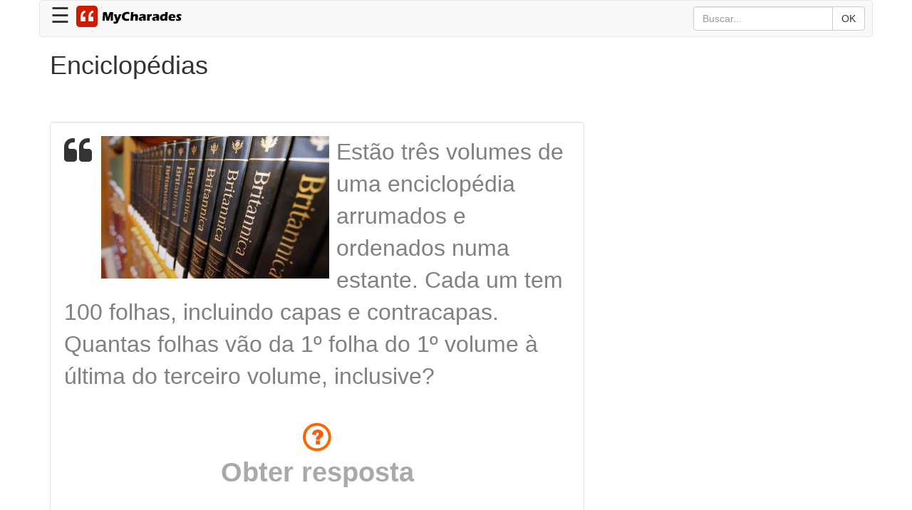

--- FILE ---
content_type: text/html; charset=UTF-8
request_url: https://mycharades.com/enciclopedias/
body_size: 3477
content:
<!DOCTYPE html>
<html lang="pt-BR">
	<head>
		<meta http-equiv="content-type" content="text/html; charset=UTF-8">
		<meta charset="utf-8">
<title>Enciclopédias  - Desafios</title>
<meta name="keywords" content="desafios, charadas" />
<meta name="description" content="Estão três volumes de uma enciclopédia arrumados e ordenados numa estante. Cada um tem 100 folhas, incluindo capas e contracapas. Quantas folhas vão da 1º folha do 1" />
<meta http-equiv="Content-Type" content="text/html; charset=UTF-8" />
<meta property="og:type" content="article"/><meta property="og:title" content="Enciclopédias  - Desafios" /><meta property="og:url" content="https://www.mycharades.com/enciclopedias/" /><meta property="og:description" content="Estão três volumes de uma enciclopédia arrumados e ordenados numa estante. Cada um tem 100 folhas, incluindo capas e contracapas. Quantas folhas vão da 1º folha do 1"/><meta property="og:image" content="https://www.mycharades.com//images/enciclopedias-small.jpg" /><meta name="fb:app_id" content="329617380465688" />
<meta property="fb:pages" content="243925995634141"/>
<meta name=viewport content="width=device-width, initial-scale=1">
<link rel="stylesheet" href="//cdnjs.cloudflare.com/ajax/libs/twitter-bootstrap/3.3.4/css/bootstrap.min.css">
<link rel="stylesheet" href="//cdnjs.cloudflare.com/ajax/libs/font-awesome/4.3.0/css/font-awesome.min.css">
<script src="//cdnjs.cloudflare.com/ajax/libs/jquery/1.12.4/jquery.min.js"></script>
<script src="//cdnjs.cloudflare.com/ajax/libs/twitter-bootstrap/3.3.4/js/bootstrap.min.js"></script>
<style>
.row {
    margin-right: 0px;
    margin-left: 0px;
}
.header-description {
  color: #666;
  font-size: 1.4em;
  display: block;
  padding: 2px 0 10px 10px;
}
.header-title a {
  color: #01386D;
  line-height: .9em;
  font-size: 1.8em;
  display: block;
  font-weight: 700;
  padding: 0 0 0 10px;
  text-shadow: 0 1px 3px rgba(0,0,0,.1),0 0 30px rgba(0,0,0,.015);
  text-decoration: none;
  font-family: Georgia;
  padding-top:10px;
}
.header-title span {
  color: #91C9FD;
  letter-spacing: -.06em;
}
.header-search {
  float: right;
  margin-top: 10px;
}
label {
  font-size: 1.2em;
  margin: 10px 0 4px;
  overflow: hidden;
}
input.header-input {
  /*width: 320px;*/
  /*border: 1px solid #666;*/
  /*font-size: 1.4em;*/
  /*padding: 7px;*/
  color: #1E1E1E;
  float: left;
  /*margin-right: 2px;*/
}
.btn-primary { color:white;}
fieldset, hr, img {
  border: 0;
}



.navbar {margin-bottom: 0px; }
.navbar-default .navbar-form {border: none; }
@media all and (max-width: 720px){
 	.nav>li>a { padding:0px; }
	.navbar-form { padding: 0px; }
}

@media all and (max-width: 640px){
 	.h1,h1 { font-size:16px; }
	.nav>li>a { padding:0px; }
	.navbar-form { padding: 0px; }
}

@media all and (max-width: 320px){
 	.h1,h1 { font-size:12px; }
	.nav>li>a { padding:0px; }
	.navbar-form { padding: 0px; }
}

.sidenav {
    height: 100%;
    width: 0;
    position: fixed;
    z-index: 1000;
    top: 0;
    left: 0;
    /*background-color: #111;*/
	background-color: rgb(255, 115, 115);
    overflow-x: hidden;
    transition: 0.5s;
    padding-top: 60px;
}

.sidenav a {
    padding: 5px 5px 5px 32px;
    text-decoration: none;
    font-size: 16px;
    color: black; /*#818181;*/
    display: block;
    transition: 0.3s
}

.sidenav a:hover, .offcanvas a:focus{
    color: #f1f1f1;
}

.sidenav .closebtn {
    position: absolute;
    top: 0;
    right: 25px;
    font-size: 36px;
    margin-left: 50px;
}

@media screen and (max-height: 450px) {
  .sidenav {padding-top: 15px;}
  .sidenav a {font-size: 18px;}
}


.container { border:0px;padding:0px;}
.navbar-form { width: calc(100% - 200px);float:right;padding-right:10px;text-align: right; }
.container-fluid > .navbar-header { margin:0px;width:100%; }

</style>

<script>
function openNav() {
    document.getElementById("mySidenav").style.width = "250px";
}

function closeNav() {
    document.getElementById("mySidenav").style.width = "0";
}
</script>

<!-- Google tag (gtag.js) -->
<script async src="https://www.googletagmanager.com/gtag/js?id=G-PT646EN2G7"></script>
<script>
  window.dataLayer = window.dataLayer || [];
  function gtag(){dataLayer.push(arguments);}
  gtag('js', new Date());

  gtag('config', 'G-PT646EN2G7');
</script>
		
<!--<script type="text/javascript" src="/include/general.js" ></script>-->


</head>
<body>
<div class="container">
<nav class="navbar navbar-default">
  <div class="container-fluid">
    <div class="navbar-header">
			
		<span style="font-size:30px;cursor:pointer" onclick="openNav()">&#9776;</span>
		<a href="/"><img alt="proverbios" src="/img/logo-mycharades-v3.png" style="vertical-align: top;padding-top: 7px;padding-left: 5px;"></a>


	<form class="navbar-form navbar-right" role="search" action="/search.php" method="get">
	  <div class="input-group">
      <input type="text" name="q" id="q" class="form-control" placeholder="Buscar...">
      <span class="input-group-btn">
        <button class="btn btn-default" type="submit">OK</button>
      </span>
    </div>
	</form>


    </div>



  </div>
</nav>

<div id="mySidenav" class="sidenav">
  <a href="javascript:void(0)" class="closebtn" onclick="closeNav()">&times;</a>
				<a href="https://www.mycharades.com/charadas_de_matematica.htm">Charadas de Matemática</a>
				<a href="https://www.mycharades.com/problemas_de_logica.htm">Problemas de Lógica</a>
				<a href="https://www.mycharades.com/desafios-matematicos/">Desafios Matemáticos</a>
		   

</div>

















	<div class="row">


	<div class="col-md-8">		



	  <style>

.phrases-list {
    padding: 15px 20px 0;
    border: 1px solid #d3d3d3;
    margin-bottom: 10px;
}
.quote-text {
    font-size: 32px;
	    color: gray;
}
</style>


	<h1>Enciclopédias </h1>
	<hr/>
	<div class="addthis_sharing_toolbox"></div><br/>


	<div class="well" style="background:white;">

	<div style="width:100%;text-align:left;min-height:200px;">

	<div class=".phrases-list">
	<i class="fa fa-quote-left fa-3x pull-left"></i>
	<span class="quote-text">

	<!--<div class="QuotePost">
		<div class="QuoteIcon"><img src="/img/quoteicon.png" alt="quote" /></div>	
		<div class="Quote">-->
		<img class="img-responsive" style="float:left;padding-right:10px;padding-bottom:10px;" src="/images/enciclopedias-small.jpg" alt="Enciclopédias " />		Estão três volumes de uma enciclopédia arrumados e ordenados numa estante. Cada um tem 100 folhas, incluindo capas e contracapas. Quantas folhas vão da 1º folha do 1º volume à última do terceiro volume, inclusive? </div>
		</span><!--</div>-->

	</div>
	<hr/>
	<div style="width:100%;text-align:left;min-height:100px;">




		<div style="float:left;vertical-align: middle;text-align:center;display: table-cell;min-height:45px;width:100%;">
		<a href="javascript:$('#resposta').show();" style="text-decoration:none;color:darkgray;height:45px;">

		<img src="/img/QuestionMark.png" alt="pergunta" /><br/><span style="height:45px;font-size:1.6em;font-weight: bold;color:darkgray;text-align:middle;">Obter resposta</span></a>
		</div>


		<div style="float:right;vertical-align:top;width:250px;">
			<input type="hidden" id="url_request" value="unlock_handler.php?url=" />
			<fb:like href="" class="" layout="box_count" action="like" font="arial" width="48" height="62"></fb:like> 
			&nbsp;&nbsp;&nbsp;&nbsp;&nbsp;&nbsp;&nbsp;&nbsp;
			<g:plusone size="tall" callback="gplus_callback" href=""></g:plusone> 

		</div>
	</div>

		<br/>
		<div id="resposta" style="display:none;width:100%;min-height:100px;">
			<h2>Resposta</h2>
						<p>Como estão ordenados, 102 folhas é a resposta. É só imaginar: 1º volume à esq., 2º ao meio e o 3º à direita!</p>
		</div>


	<br/><br/><br/><br/>

	


			
	</div>







	
    </div>






	<div class="col-md-4">
				<script async src="//pagead2.googlesyndication.com/pagead/js/adsbygoogle.js"></script>
		<!-- mycharades 336x280 -->
		<ins class="adsbygoogle"
			 style="display:inline-block;width:336px;height:280px"
			 data-ad-client="ca-pub-4464150098144622"
			 data-ad-slot="9623531793"></ins>
		<script>
		(adsbygoogle = window.adsbygoogle || []).push({});
		</script>
			</div>
</div>



<br/>
<!--<font face="Verdana, Arial" size="1" color="#000000">-->
<div style="font-size:medium">
 &#169; 2000 by 
	<a style="font-size:medium" rel="nofollow" href="/politica.php">politica</a>&nbsp;
	<a style="font-size:medium" rel="nofollow" href="/parceiros.php">parceiros</a>&nbsp;
<!--</font>-->
</div>
<br/>
<!--
<link rel="stylesheet" type="text/css" href="//cdnjs.cloudflare.com/ajax/libs/cookieconsent2/3.0.2/cookieconsent.min.css" />
<script src="//cdnjs.cloudflare.com/ajax/libs/cookieconsent2/3.0.2/cookieconsent.min.js"></script>
<script>
window.addEventListener("load", function(){
window.cookieconsent.initialise({
  "palette": {
    "popup": {
      "background": "#000"
    },
    "button": {
      "background": "#f1d600"
    }
  },
  "position": "top",
  "static": true,
  "content": {
    "message": "Este website utiliza cookies para melhorar a experiencia de navegação",
    "dismiss": "OK",
    "link": "mais..."
  }
})});
</script>

-->
<style>
/*
.navbar-brand {height:100%;padding:2px;}*/
a { font-size: x-large; }
.phrases-list {
    padding: 15px 20px 0;
    border: 1px solid #d3d3d3;
    margin-bottom: 10px;
}
</style>

<!--
<script type="text/javascript" src="//s7.addthis.com/js/300/addthis_widget.js#pubid=nextgen"></script> 
-->
<script defer src="https://static.cloudflareinsights.com/beacon.min.js/vcd15cbe7772f49c399c6a5babf22c1241717689176015" integrity="sha512-ZpsOmlRQV6y907TI0dKBHq9Md29nnaEIPlkf84rnaERnq6zvWvPUqr2ft8M1aS28oN72PdrCzSjY4U6VaAw1EQ==" data-cf-beacon='{"version":"2024.11.0","token":"29a6c7184fe544f68592bbca3f7ca93c","r":1,"server_timing":{"name":{"cfCacheStatus":true,"cfEdge":true,"cfExtPri":true,"cfL4":true,"cfOrigin":true,"cfSpeedBrain":true},"location_startswith":null}}' crossorigin="anonymous"></script>
</body>
</html>


--- FILE ---
content_type: text/html; charset=utf-8
request_url: https://www.google.com/recaptcha/api2/aframe
body_size: 265
content:
<!DOCTYPE HTML><html><head><meta http-equiv="content-type" content="text/html; charset=UTF-8"></head><body><script nonce="ikg_Pm0dSDtQjcuduX-Utg">/** Anti-fraud and anti-abuse applications only. See google.com/recaptcha */ try{var clients={'sodar':'https://pagead2.googlesyndication.com/pagead/sodar?'};window.addEventListener("message",function(a){try{if(a.source===window.parent){var b=JSON.parse(a.data);var c=clients[b['id']];if(c){var d=document.createElement('img');d.src=c+b['params']+'&rc='+(localStorage.getItem("rc::a")?sessionStorage.getItem("rc::b"):"");window.document.body.appendChild(d);sessionStorage.setItem("rc::e",parseInt(sessionStorage.getItem("rc::e")||0)+1);localStorage.setItem("rc::h",'1768739755677');}}}catch(b){}});window.parent.postMessage("_grecaptcha_ready", "*");}catch(b){}</script></body></html>